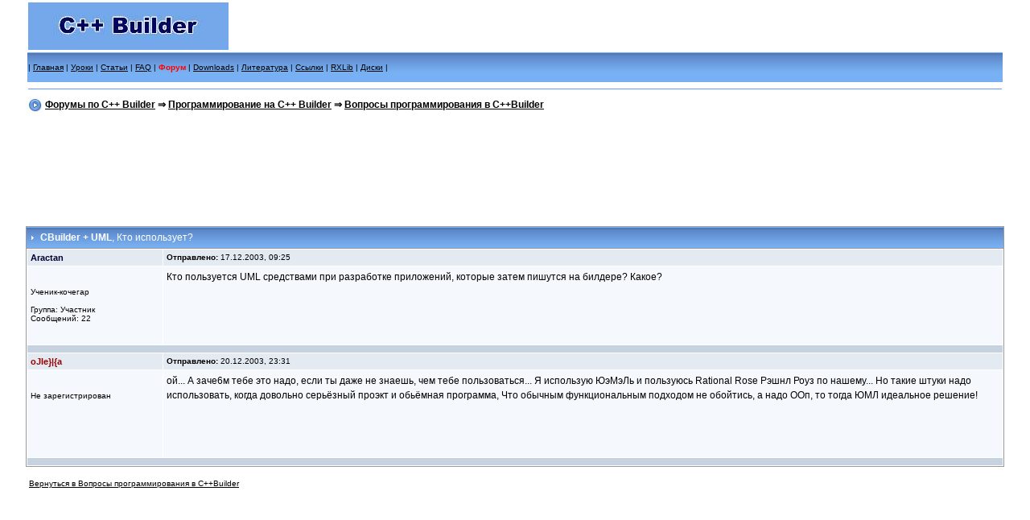

--- FILE ---
content_type: text/html; charset=utf-8
request_url: https://rxlib.ru/discussion/theme/1317.html
body_size: 2350
content:
<html lang="ru"> <head>
<meta charset="utf-8">
<link rel="icon" href="/favicon.png">
<script async src="https://pagead2.googlesyndication.com/pagead/js/adsbygoogle.js?client=ca-pub-9650849142271502" crossorigin="anonymous"></script>
<link rel="canonical" href="https://rxlib.ru/discussion/theme/1317.html">
<title>Форумы по C++ Builder -> CBuilder + UML</title>
<link rel='stylesheet' href='/discussion/style_sheets/stylesheet_1.css'>
</head><body bgcolor='#FFFFFF' leftmargin="0" topmargin="0" marginwidth="0" marginheight="0" alink='#000000' vlink='#000000'>

<table width="95%"" border="0" align="center" bgcolor="white">
<tr>
<td width="255" valign="bottom"><img src="/discussion/style_images/1/logo.jpg" alt="C++ Builder" border="0"></td>
<td align="center" valign="middle"></td>
</tr>
<tr>
<td colspan=5 height="37" align="left" valign="middle" background="/tile_back.gif">
| <a href="/">Главная</a>
| <a href="/WinLesson/Winles.htm">Уроки</a>
| <a href="/Stat/lstat.htm">Статьи</a>
| <a href="/faqs/faqs.html">FAQ</a>
| <font color="#FF0000"><b>Форум </b></font>
| <a href="/Downl/Downl.htm">Downloads</a>
| <a href="/Liter/Liter.htm">Литература</a>
| <a href="/Refer/refer.htm">Ссылки</a>
| <a href="/rx/rxlib.htm">RXLib</a>
| <a href="/disk/index.html">Диски</a> |
</td>
</tr>
<tr><td colspan=5><hr color="#6699ff" size="1"></td></tr>
</td>
</table>
<table width='95%' align='center' border="0" cellspacing="0" cellpadding="1">
<tr>
<td><img src='/discussion/style_images/1/nav.gif' border='0' alt=''></td>
<td width="100%" id="nav"><a href='/discussion/index.html'>Форумы по C++ Builder</a> ⇒ <a href='/discussion/category/3.html'>Программирование на C++ Builder</a> ⇒ <a href='/discussion/section/3.html'>Вопросы программирования в C++Builder</a> </td>
</tr>
</table>
<div style="width:95%;max-width:1200px;margin:20px auto 10px">
<ins class="adsbygoogle" style="display:block" data-ad-client="ca-pub-9650849142271502" data-ad-slot="6294295879" data-ad-format="horizontal" data-full-width-responsive="true"></ins>
<script>(adsbygoogle=window.adsbygoogle||[]).push({});</script>
</div>
<a name='top'></a>
<table width='95%' border='0' cellspacing='0' cellpadding='4' align='center'>
<tr>
<td width='100%'>&nbsp;</td>
</tr>
</table>
<table width='95%' border='0' cellspacing='1' cellpadding='0' bgcolor='#999999' align='center'>
<tr>
<td background='/discussion/style_images/1/tile_back.gif' id='maintitleback'>
<table width='100%' border='0' cellspacing='0' cellpadding='3'>
<tr>
<td><img src='/discussion/style_images/1/nav_m.gif' alt='' width='8' height='8'></td>
<td width='100%' id='maintitle'><b>CBuilder + UML</b>, Кто использует?</td>
</tr>
</table>
</td>
</tr>
<tr>
<td id='mainbg'>
<table width='100%' border='0' cellspacing='1' cellpadding='4'>
<tr>
<td valign='middle' id='posthead'><a name='entry4503'></a><span id='normalname'>Aractan</span></td>
<td id='posthead' valign='top'>
<table width='100%' border='0' cellspacing='0' cellpadding='0'>
<tr>
<td id='posthead'><b>Отправлено:</b> 17.12.2003, 09:25</td>
</tr>
</table>
</td>
</tr>
<tr>
<td valign='top' id='post1'><br><br>
Ученик-кочегар<br>
<br>
Группа: Участник<br>
Сообщений: 22<br>
<br><br>
<img src='/discussion/style_images/1/spacer.gif' alt='' width='160' height='1'><br>
</td>
<td width='100%' valign='top' id='post1'><span id='postcolor'> Кто пользуется UML средствами при разработке приложений, которые затем пишутся на билдере? Какое? </td>
</tr>
<tr>
<td id='postsep' colspan='2'><img src='/discussion/style_images/1/spacer.gif' alt='' width='1' height='1'></td>
</tr>
<tr>
<td valign='middle' id='posthead'><a name='entry4614'></a><span id='unreg'>oJIe}&#124;{a</span></td>
<td id='posthead' valign='top'>
<table width='100%' border='0' cellspacing='0' cellpadding='0'>
<tr>
<td id='posthead'><b>Отправлено:</b> 20.12.2003, 23:31</td>
</tr>
</table>
</td>
</tr>
<tr>
<td valign='top' id='post1'><br><br>
Не зарегистрирован<br><br><br><br><br><br><br>
<img src='/discussion/style_images/1/spacer.gif' alt='' width='160' height='1'><br>
</td>
<td width='100%' valign='top' id='post1'><span id='postcolor'> ой... А заче6м тебе это надо, если ты даже не знаешь, чем тебе пользоваться... Я использую ЮэМэЛь и пользуюсь Rational Rose Рэшнл Роуз по нашему... Но такие штуки надо использовать, когда довольно серьёзный проэкт и обьёмная программа, Что обычным функциональным подходом не обойтись, а надо ООп, то тогда ЮМЛ идеальное решение&#33; </td>
</tr>
<tr>
<td id='postsep' colspan='2'><img src='/discussion/style_images/1/spacer.gif' alt='' width='1' height='1'></td>
</tr>
</table></td>
</tr>
</table>
<table width='95%' align='center' border='0' cellspacing='0' cellpadding='4'>
<tr>
<td width='100%'><br>
<a href='/discussion/section/3.html'>Вернуться в Вопросы программирования в C++Builder</a></td>
</tr>
</table>
<div style="width:95%;max-width:1200px;margin:20px auto 40px">
<ins class="adsbygoogle" style="display:block" data-ad-client="ca-pub-9650849142271502" data-ad-slot="6294295879" data-ad-format="horizontal" data-full-width-responsive="true"></ins>
<script>(adsbygoogle=window.adsbygoogle||[]).push({});</script>
</div>
<script>document.addEventListener("copy",function(){var e,t=document.getElementsByTagName("body")[0];e=window.getSelection();var n="<br><br>Источник: <"+"a href='"+document.location.href+"'>"+document.location.href+"</a>",o=e+n,i=document.createElement("div");i.style.position="absolute",i.style.left="-99999px",t.appendChild(i),i.innerHTML=o,e.selectAllChildren(i),window.setTimeout(function(){t.removeChild(i)},0)});</script>
<script>(function(m,e,t,r,i,k,a){m[i]=m[i]||function(){(m[i].a=m[i].a||[]).push(arguments)};
m[i].l=1*new Date();k=e.createElement(t),a=e.getElementsByTagName(t)[0],k.async=1,k.src=r,a.parentNode.insertBefore(k,a)})
(window,document,"script","https://mc.yandex.ru/metrika/tag.js","ym");
ym(54382945,"init",{clickmap:true,trackLinks:true,accurateTrackBounce:true});</script>
<noscript><div><img src="https://mc.yandex.ru/watch/54382945" style="position:absolute;left:-9999px" alt=""></div></noscript>
</body></html>

--- FILE ---
content_type: text/html; charset=utf-8
request_url: https://www.google.com/recaptcha/api2/aframe
body_size: 268
content:
<!DOCTYPE HTML><html><head><meta http-equiv="content-type" content="text/html; charset=UTF-8"></head><body><script nonce="-ThNW9JasNEfSYM53R5PVA">/** Anti-fraud and anti-abuse applications only. See google.com/recaptcha */ try{var clients={'sodar':'https://pagead2.googlesyndication.com/pagead/sodar?'};window.addEventListener("message",function(a){try{if(a.source===window.parent){var b=JSON.parse(a.data);var c=clients[b['id']];if(c){var d=document.createElement('img');d.src=c+b['params']+'&rc='+(localStorage.getItem("rc::a")?sessionStorage.getItem("rc::b"):"");window.document.body.appendChild(d);sessionStorage.setItem("rc::e",parseInt(sessionStorage.getItem("rc::e")||0)+1);localStorage.setItem("rc::h",'1769013497069');}}}catch(b){}});window.parent.postMessage("_grecaptcha_ready", "*");}catch(b){}</script></body></html>

--- FILE ---
content_type: text/css; charset=utf-8
request_url: https://rxlib.ru/discussion/style_sheets/stylesheet_1.css
body_size: 1074
content:
TABLE, TR, TD                { font-family:Verdana, Tahoma, Arial;font-size: 7.5pt; color:#000000}
a:link, a:visited, a:active  { text-decoration:underline; color:#000000 }
a:hover                      { color:#465584 }
/*---------------------------------------------------------*/
#mainbg  { background-color: #FFFFFF  }
#mainfoot   { background-color: #BCD0ED  }
#alt1   { background-color: #EEF2F7  }
#forum1  { background-color: #DFE6EF  }
#forum2  { background-color: #E4EAF2  }
#post1   { background-color: #F5F9FD  }
#post2   { background-color: #F5F9FD  }
#posthead   { background-color: #E4EAF2  }
#postfoot   { background-color: #D1DCEB  }
#postbak { background-color: #D2D2D0  }
#title    { background-color: #C4DCF7 }
#row1     { background-color: #EEF2F7 }
#row2     { background-color: #F5F9FD }
#postsep  { background-color: #C7D2E0; height: 1px }
#catrow   {
font-size:10px;
font-weight:bold;
line-height:150%;
color:#4C77B6;
background-color:#C2CFDF;
}
#catrow   a:link, #catrow   a:visited, #catrow   a:active { text-decoration: none; color : #4C77B6 }
/*---------------------------------------------------------*/
#alert    { color:#990000 }
#info    { color:#000099 }
#signature         { font-size:7.5pt; color:#333399 }
#postdetails       { font-size:8.5pt; }
#postcolor         { font-size:9pt; line-height : 150%; }
#membertitle       { font-size:10px; line-height:150%; color:#000000 }
#normalname        { font-size:11px; font-weight : bold; color:#000033; padding-bottom:2px }
#normalname a:link, #normalname a:visited, #normalname a:active  { text-decoration:underline; color:#000033; padding-bottom:2px }
#unreg             { font-size:11px; font-weight:bold;  color:#990000 }
#highlight        { color : #FF0000 }
#highlight a:link, #highlight a:visited, #highlight a:active { text-decoration: underline; color:#FF0000 }
#highlight a:hover{ text-decoration: underline }
#desc    { font-size:8.5pt; color : #434951 }
#copyright        { font-family: Verdana, Tahoma, Arial; font-size : 7.5pt; line-height : 12px; }
/*---------------------------------------------------------*/
#category   {
font-size:10px;
font-weight:bold;
line-height:150%;
color:#4C77B6;
background-color:#C2CFDF;
}
#category   a:link, #category   a:visited, #category   a:active { text-decoration: none; color : #4C77B6 }
/*---------------------------------------------------------*/
#subtitle         {
font-weight:bold;
color:#3A4F6C;
height: 24px;
background-color: #D1DCEB;
}
#titlefoot         {
font-weight:bold;
color:#3A4F6C;
height: 24px;
background-color: #BCD0ED;
}
#titlemedium         {
font-weight:bold;
color:#3A4F6C;
height: 24px;
background-color: #9FBCE3;
}
#titlemedium  a:link, #subtitle  a:link, #titlefoot  a:link, #titlemedium  a:visited, #subtitle  a:visited, #titlefoot  a:visited, #titlemedium  a:active, #subtitle  a:active, #titlefoot  a:active { text-decoration: underline; color : #3A4F6C }
#titlemedium a:hover, #subtitle a:hover, #titlefoot a:hover { text-decoration: underline; color : #000000 }
#maintitleback         {
height: 26px;
}
#maintitle         {
color:#FFFFFF;
font-size: 9pt;
}
#edit              { font-size:9px }
#fancyborder { border:1px dashed #999999; }
#solidborder { border:1px solid #999999; }
#maintitle  a:link, #maintitle  a:visited, #maintitle  a:active { text-decoration: none; color : #FFFFFF }
#maintitle a:hover { text-decoration: underline }
#nav         {
font-weight:bold;
color:#000000;
font-size: 9pt;
}
#pagetitle { color:#4C77B6;font-size:18px;font-weight:bold; letter-spacing:-1px; line-height:120% }
/*---------------------------------------------------------*/
#useroptions    {
background-color: #598CC3;
height:25px;
font-weight:bold;
color:#FFFFFF;
}
#useroptions a:link, #useroptions a:visited,#useroptions a:active  { text-decoration: none; color : #FFFFFF; }
/*---------------------------------------------------------*/
#bottomborder { border-bottom:1px dashed #D2D2D0; }
#linkthru                                { color : #000000 }
#linkthru  a:link, #linkthru  a:active   { text-decoration: underline; color : #000000 }
#linkthru  a:visited,                    { text-decoration: underline; color : #000000 }
#linkthru  a:hover                       { text-decoration: underline; color : #465584 }
/*---------------------------------------------------------*/
#QUOTE { font-family:Verdana, Arial; font-size:9pt; color: #333333; background-color: #FAFCFE; border : 1px solid Black;padding-top: 2px; padding-right: 2px; padding-bottom: 2px; padding-left: 2px; text-indent: 2pt; }
#CODE { font-family:Verdana, Arial; font-size:9pt; color: #333333; background-color: #FAFCFE;  border : 1px solid Black; padding-top: 2px; padding-right: 2px; padding-bottom: 2px; padding-left: 2px; text-indent: 2pt; }
/*---------------------------------------------------------*/
.codebuttons    { font-size: 8pt; font-family: verdana, helvetica, sans-serif; vertical-align:middle }
.forminput     { font-size: 8pt; font-family: verdana, helvetica, sans-serif; vertical-align:middle }
.textinput      { font-size: 9pt; font-family: verdana, helvetica, sans-serif;vertical-align:middle }
.input      { font-size: 8pt; font-family: verdana, helvetica, sans-serif; vertical-align:middle }
.plainborder { border:1px solid #345487;background-color:#F5F9FD }
